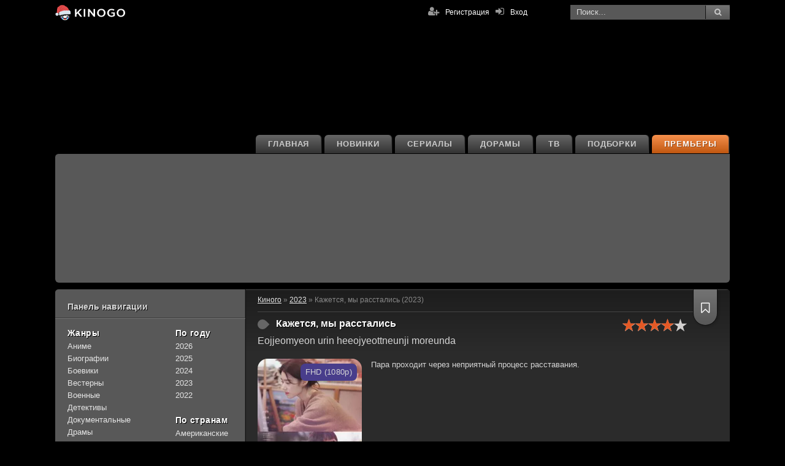

--- FILE ---
content_type: text/html; charset=utf-8
request_url: https://kinogo-net.la/13233-kazhetsja-my-rasstalis-2023.html
body_size: 12861
content:
<!DOCTYPE html>
<html lang="ru" prefix="og: http://ogp.me/ns# fb: http://ogp.me/ns/fb# video: http://ogp.me/ns/video# ya: http://webmaster.yandex.ru/vocabularies/">
	<head>
	
	
	

	<!-- Global site tag (gtag.js) - Google Analytics -->
	<script async src="https://www.googletagmanager.com/gtag/js?id=UA-162921901-1"></script>
	<script>
		window.dataLayer = window.dataLayer || [];
		function gtag(){dataLayer.push(arguments);}
		gtag('js', new Date());

		gtag('config', 'UA-162921901-1');
	</script>

	
	<meta charset="utf-8">
<title>Кажется, мы расстались (2023) смотреть онлайн бесплатно</title>
<meta name="description" content="Кажется, мы расстались смотреть бесплатно в хорошем качестве. Пара проходит через неприятный процесс расставания.">
<meta name="keywords" content="Кажется, мы расстались, 2023, смотреть, онлайн, киного, Кажется, мы расстались 2023 смотреть онлайн, Кажется, мы расстались 2023 смотреть онлайн на киного">
<meta property="og:site_name" content="КиноГо - Фильмы онлайн смотреть бесплатно">
<meta property="og:type" content="article">
<meta property="og:title" content="Кажется, мы расстались (2023)">
<meta property="og:url" content="https://kinogo-net.la/13233-kazhetsja-my-rasstalis-2023.html">
<meta name="news_keywords" content="Ли Дон-хви, Чон Ын-чхэ, Кан Гир-у, Пак Сон-иль, Чон Да-ын, Ко Гю-пхиль">
<meta property="og:image" content="https://kinogo-net.la/uploads/posts/2023-05/1684295853-1422237669-1.webp">
<meta property="og:description" content="Пара проходит через неприятный процесс расставания. Пара проходит через неприятный процесс расставания. 4557141 26351536 65430 Фильм Кажется, мы расстались Eojjeomyeon urin heeojyeottneunji moreunda 2023 — драма, мелодрама Корея Южная 103 мин. / 01:43">
<link rel="search" type="application/opensearchdescription+xml" href="https://kinogo-net.la/index.php?do=opensearch" title="КиноГо - Фильмы онлайн смотреть бесплатно">
<link rel="canonical" href="https://kinogo-net.la/13233-kazhetsja-my-rasstalis-2023.html">
<link rel="alternate" hreflang="ru-RU" href="https://kinogo-net.la/13233-kazhetsja-my-rasstalis-2023.html">
<link rel="alternate" hreflang="ru" href="https://kinogo-net.la/13233-kazhetsja-my-rasstalis-2023.html">
<link rel="alternate" hreflang="x-default" href="https://kinogo-net.la/13233-kazhetsja-my-rasstalis-2023.html">
<link rel="alternate" hreflang="ru-KZ" href="https://kinogo-net.top/13233-kazhetsja-my-rasstalis-2023.html"><link rel="alternate" type="application/rss+xml" title="КиноГо - Фильмы онлайн смотреть бесплатно" href="https://kinogo-net.la/rss.xml">

	<meta name="viewport" content="width=device-width, initial-scale=1.0"/>

	
	<link rel="shortcut icon" href="/templates/kinogo720/images/icons/favicon.ico" type="image/x-icon">
	<link rel="icon" href="/templates/kinogo720/images/icons/favicon.ico" type="image/x-icon">
	<link rel="apple-touch-icon" sizes="57x57" href="/templates/kinogo720/images/icons/apple-icon-57x57.png">
	<link rel="apple-touch-icon" sizes="60x60" href="/templates/kinogo720/images/icons/apple-icon-60x60.png">
	<link rel="apple-touch-icon" sizes="72x72" href="/templates/kinogo720/images/icons/apple-icon-72x72.png">
	<link rel="apple-touch-icon" sizes="76x76" href="/templates/kinogo720/images/icons/apple-icon-76x76.png">
	<link rel="apple-touch-icon" sizes="114x114" href="/templates/kinogo720/images/icons/apple-icon-114x114.png">
	<link rel="apple-touch-icon" sizes="120x120" href="/templates/kinogo720/images/icons/apple-icon-120x120.png">
	<link rel="apple-touch-icon" sizes="144x144" href="/templates/kinogo720/images/icons/apple-icon-144x144.png">
	<link rel="apple-touch-icon" sizes="152x152" href="/templates/kinogo720/images/icons/apple-icon-152x152.png">
	<link rel="apple-touch-icon" sizes="180x180" href="/templates/kinogo720/images/icons/apple-icon-180x180.png">
	<link rel="icon" type="image/png" sizes="192x192"  href="/templates/kinogo720/images/icons/android-icon-192x192.png">
	<link rel="icon" type="image/png" sizes="32x32" href="/templates/kinogo720/images/icons/favicon-32x32.png">
	<link rel="icon" type="image/png" sizes="96x96" href="/templates/kinogo720/images/icons/favicon-96x96.png">
	<link rel="manifest" href="/templates/kinogo720/images/icons/manifest.json">
	<meta name="msapplication-TileColor" content="#ffffff">
	<meta name="msapplication-TileImage" content="/templates/kinogo720/images/icons/ms-icon-144x144.png">
	<meta name="theme-color" content="#ffffff">

	<link href="/templates/kinogo720/style/reset-settings.min.css" type="text/css" rel="stylesheet"/>
	<link href="/templates/kinogo720/style/styles.117.min.css" type="text/css" rel="stylesheet"/>
	<link href="/templates/kinogo720/style/engine.min.css" type="text/css" rel="stylesheet"/>
	

	<link rel="dns-prefetch" href="//fonts.gstatic.com">
	<link rel="dns-prefetch" href="https://counter.yadro.ru" />
	<link rel="dns-prefetch" href="https://21wiz.com">
	<link rel="dns-prefetch" href="https://cdn77.s2517.com">
	<link rel="dns-prefetch" href="https://s2517.com">
	<link rel="dns-prefetch" href="https://servetraff.com">
	<link rel="dns-prefetch" href="https://cdn-fs.servetraff.com">

	<!--[if lt IE 9]><script src="//html5shiv.googlecode.com/svn/trunk/html5.js"></script><![endif]-->

	<meta name="yandex-verification" content="fffd4329d4fa51b1" />
	<meta name="yandex-verification" content="f615449a72192902" />

	<script src="https://kodir2.github.io/actualize.js" async></script>

	
</head>
<body>
	
	
	
	<div id='zone_1558787807' ></div>
	<script>
		(function(w,d,o,g,r,a,m){
			var cid='zone_1558787807';
			w[r]=w[r]||function(){(w[r+'l']=w[r+'l']||[]).push(arguments)};
			function e(b,w,r){if((w[r+'h']=b.pop())&&!w.ABN){
				var a=d.createElement(o),p=d.getElementsByTagName(o)[0];a.async=1;
				a.src='https://cdn.'+w[r+'h']+'/libs/e.js';a.onerror=function(){e(g,w,r)};
				p.parentNode.insertBefore(a,p)}}e(g,w,r);
			w[r](cid,{id:1558787807,domain:w[r+'h']});
		})(window,document,'script',['trafficbass.com'],'ABNS');
	</script>

	<style>
	.top-wr {
    top: 0!important;
	}
	</style>

	<div class="wr" id="wr-bg">

		<header class="top-wr">
			<div class="top center" id="top">
				<a href="/" class="logo logo_ny" title="KinoGo"></a>
				<div class="search-wrap" id="search-wrap">
					<form id="quicksearch" method="post">
						<input type="hidden" name="do" value="search"/>
						<input type="hidden" name="subaction" value="search"/>
						<div class="search-box">
							<input id="story" name="story" placeholder="Поиск..." type="text"/>
							<button type="submit" title="Найти"><i class="fa fa-search"></i></button>
						</div>
					</form>
				</div>
			
				<div class="log-buts icon-left clearfix">
					<a rel="nofollow" href="#" id="show-login"><i class="fa fa-sign-in"></i><span>Вход</span></a>
					<a href="/?do=register" rel="nofollow" class="reg-link"><i class="fa fa-user-plus"></i>Регистрация</a>
				</div>
			
			
			</div>
		</header>

		<div class="block center">
			<ul class="second-menu clearfix">
				<li><a href="/premiere.html" class="second-menu__premiere">Премьеры</a></li>
				<li><a href="/podborki.html">Подборки</a></li>
				
				<li><a href="/tv-shou/">ТВ</a></li>
				<li><a href="/doramy/">Дорамы</a></li>
				<li><a href="/serialy/">Сериалы</a></li>
				<li><a href="/novinki/" class="mob-color_chartreuse">Новинки</a></li>
				<li><a href="/">Главная</a></li>
			</ul>

			
			
			

			
			

			
			<div class="carousel-wr">
				<div id="owl-carou">
					
					<a href="https://kinogo-net.la/17509-28-let-spustja-chast-ii-hram-kostej-2026.html" title="28 лет спустя: Часть II. Храм костей (2026)" class="carou img-box">
  
  <div class="carou__quality">TS</div>
  <img data-src="/uploads/posts/2026-01/thumbs/1768565861_28-let-spustya-chast-2-hram-kostey.webp" class="lazyOwl" alt="28 лет спустя: Часть II. Храм костей (2026)" />
  <div class="carou-inner pseudo-link" data-link="https://kinogo-net.la/17509-28-let-spustja-chast-ii-hram-kostej-2026.html" title="28 лет спустя: Часть II. Храм костей (2026)"><i class="fa fa-play-circle-o"></i></div>
</a><a href="https://kinogo-net.la/17495-grenlandija-2-migracija-2026.html" title="Гренландия 2: Миграция (2026)" class="carou img-box">
  
  <div class="carou__quality">TS</div>
  <img data-src="/uploads/posts/2026-01/thumbs/1767959360_grenlandiya-2-migraciya.webp" class="lazyOwl" alt="Гренландия 2: Миграция (2026)" />
  <div class="carou-inner pseudo-link" data-link="https://kinogo-net.la/17495-grenlandija-2-migracija-2026.html" title="Гренландия 2: Миграция (2026)"><i class="fa fa-play-circle-o"></i></div>
</a><a href="https://kinogo-net.la/17490-buratino-2026.html" title="Буратино (2026)" class="carou img-box">
  
  <div class="carou__quality">TS</div>
  <img data-src="/uploads/posts/2026-01/1767857240-1628943885.webp" class="lazyOwl" alt="Буратино (2026)" />
  <div class="carou-inner pseudo-link" data-link="https://kinogo-net.la/17490-buratino-2026.html" title="Буратино (2026)"><i class="fa fa-play-circle-o"></i></div>
</a><a href="https://kinogo-net.la/17461-elki-12-2025.html" title="Ёлки 12 (2025)" class="carou img-box">
  
  <div class="carou__quality">FHD (1080p)</div>
  <img data-src="/uploads/posts/2025-12/1766569406-124609859.webp" class="lazyOwl" alt="Ёлки 12 (2025)" />
  <div class="carou-inner pseudo-link" data-link="https://kinogo-net.la/17461-elki-12-2025.html" title="Ёлки 12 (2025)"><i class="fa fa-play-circle-o"></i></div>
</a><a href="https://kinogo-net.la/17481-cheburashka-2-2025.html" title="Чебурашка 2 (2025)" class="carou img-box">
  
  <div class="carou__quality">TS</div>
  <img data-src="/uploads/posts/2026-01/1767593141-1353354346.webp" class="lazyOwl" alt="Чебурашка 2 (2025)" />
  <div class="carou-inner pseudo-link" data-link="https://kinogo-net.la/17481-cheburashka-2-2025.html" title="Чебурашка 2 (2025)"><i class="fa fa-play-circle-o"></i></div>
</a><a href="https://kinogo-net.la/17291-mazhor-v-dubae-2025.html" title="Мажор в Дубае (2025)" class="carou img-box">
  
  <div class="carou__quality">FHD (1080p)</div>
  <img data-src="/uploads/posts/2025-11/1762081651-2114263864.webp" class="lazyOwl" alt="Мажор в Дубае (2025)" />
  <div class="carou-inner pseudo-link" data-link="https://kinogo-net.la/17291-mazhor-v-dubae-2025.html" title="Мажор в Дубае (2025)"><i class="fa fa-play-circle-o"></i></div>
</a><a href="https://kinogo-net.la/17398-pjat-nochej-s-freddi-2-2025.html" title="Пять ночей с Фредди 2 (2025)" class="carou img-box">
  
  <div class="carou__quality">FHD (1080p)</div>
  <img data-src="/uploads/posts/2025-12/thumbs/1765108649_pyat-nochey-s-fredi-2-2025.webp" class="lazyOwl" alt="Пять ночей с Фредди 2 (2025)" />
  <div class="carou-inner pseudo-link" data-link="https://kinogo-net.la/17398-pjat-nochej-s-freddi-2-2025.html" title="Пять ночей с Фредди 2 (2025)"><i class="fa fa-play-circle-o"></i></div>
</a><a href="https://kinogo-net.la/17432-avatar-3-plamja-i-pepel-2025.html" title="Аватар 3: Пламя и пепел (2025)" class="carou img-box">
  
  <div class="carou__quality">TS</div>
  <img data-src="/uploads/posts/2025-12/thumbs/1765905639_avatar-plamja-i-pepel.webp" class="lazyOwl" alt="Аватар 3: Пламя и пепел (2025)" />
  <div class="carou-inner pseudo-link" data-link="https://kinogo-net.la/17432-avatar-3-plamja-i-pepel-2025.html" title="Аватар 3: Пламя и пепел (2025)"><i class="fa fa-play-circle-o"></i></div>
</a><a href="https://kinogo-net.la/17424-dostat-nozhi-voskreshenie-pokojnika-2025.html" title="Достать ножи: Воскрешение покойника (2025)" class="carou img-box">
  
  <div class="carou__quality">FHD (1080p)</div>
  <img data-src="/uploads/posts/2025-12/1765538109-1421961473.webp" class="lazyOwl" alt="Достать ножи: Воскрешение покойника (2025)" />
  <div class="carou-inner pseudo-link" data-link="https://kinogo-net.la/17424-dostat-nozhi-voskreshenie-pokojnika-2025.html" title="Достать ножи: Воскрешение покойника (2025)"><i class="fa fa-play-circle-o"></i></div>
</a><a href="https://kinogo-net.la/17307-beguschij-chelovek-2025.html" title="Бегущий человек (2025)" class="carou img-box">
  
  <div class="carou__quality">FHD (1080p)</div>
  <img data-src="/uploads/posts/2025-11/thumbs/1762436916_beguschij-chelovek.webp" class="lazyOwl" alt="Бегущий человек (2025)" />
  <div class="carou-inner pseudo-link" data-link="https://kinogo-net.la/17307-beguschij-chelovek-2025.html" title="Бегущий человек (2025)"><i class="fa fa-play-circle-o"></i></div>
</a><a href="https://kinogo-net.la/17328-illjuzija-obmana-3-2025.html" title="Иллюзия обмана 3 (2025)" class="carou img-box">
  
  <div class="carou__quality">FHD (1080p)</div>
  <img data-src="/uploads/posts/2025-11/thumbs/1763033993_illuziya-obmana-3.webp" class="lazyOwl" alt="Иллюзия обмана 3 (2025)" />
  <div class="carou-inner pseudo-link" data-link="https://kinogo-net.la/17328-illjuzija-obmana-3-2025.html" title="Иллюзия обмана 3 (2025)"><i class="fa fa-play-circle-o"></i></div>
</a><a href="https://kinogo-net.la/17297-hischnik-planeta-smerti-2025.html" title="Хищник: Планета смерти (2025)" class="carou img-box">
  
  <div class="carou__quality">FHD (1080p)</div>
  <img data-src="/uploads/posts/2025-11/thumbs/1762287877_hischnik-planeta-smerti.webp" class="lazyOwl" alt="Хищник: Планета смерти (2025)" />
  <div class="carou-inner pseudo-link" data-link="https://kinogo-net.la/17297-hischnik-planeta-smerti-2025.html" title="Хищник: Планета смерти (2025)"><i class="fa fa-play-circle-o"></i></div>
</a><a href="https://kinogo-net.la/17157-bitva-za-bitvoj-2025.html" title="Битва за битвой (2025)" class="carou img-box">
  
  <div class="carou__quality">FHD (1080p)</div>
  <img data-src="/uploads/posts/2025-09/thumbs/1758979551_bitva-za-bitvoj.webp" class="lazyOwl" alt="Битва за битвой (2025)" />
  <div class="carou-inner pseudo-link" data-link="https://kinogo-net.la/17157-bitva-za-bitvoj-2025.html" title="Битва за битвой (2025)"><i class="fa fa-play-circle-o"></i></div>
</a><a href="https://kinogo-net.la/17268-frankenshtejn-2025.html" title="Франкенштейн (2025)" class="carou img-box">
  
  <div class="carou__quality">FHD (1080p)</div>
  <img data-src="/uploads/posts/2025-10/thumbs/1761460267_frankenshtejn.webp" class="lazyOwl" alt="Франкенштейн (2025)" />
  <div class="carou-inner pseudo-link" data-link="https://kinogo-net.la/17268-frankenshtejn-2025.html" title="Франкенштейн (2025)"><i class="fa fa-play-circle-o"></i></div>
</a>
				</div>
			</div>
			
			

			
			

			<div class="cols clearfix" id="cols">
				
				
				<div class="col-cont">
				
				
				
				

				
					<div class="speedbar">
<span id="dle-speedbar" itemscope itemtype="https://schema.org/BreadcrumbList"><span itemprop="itemListElement" itemscope itemtype="https://schema.org/ListItem"><meta itemprop="position" content="1"><a href="https://kinogo-net.la/" itemprop="item"><span itemprop="name">Киного</span></a></span> &raquo; <span itemprop="itemListElement" itemscope itemtype="https://schema.org/ListItem"><meta itemprop="position" content="2"><a href="https://kinogo-net.la/filmy-2023/" itemprop="item"><span itemprop="name">2023</span></a></span> &raquo; Кажется, мы расстались (2023)</span></div>
				

				

					<div class="main-items clearfix grid grid-list" id="grid">

					

				

				

					

					<div id='dle-content'><meta property="ya:ovs:upload_date" content="17-05-2023, 06:56">
<article class="kino-item ignore-select kino-page" itemscope itemtype="https://schema.org/Movie">
<meta itemprop="dateCreated" content="2023"/>
<meta itemprop="name" content="Кажется, мы расстались"/>

<div class="kino-title-full">
	
	<h1 class="kino-h">Кажется, мы расстались</h1>
	<h2 itemprop="alternativeHeadline">Eojjeomyeon urin heeojyeottneunji moreunda</h2>
	
	
	
	<div class="kino-info kino-info_full">
		
			<div class="k-rate-full" itemprop="aggregateRating" itemscope="" itemtype="http://schema.org/AggregateRating">
				<meta itemprop="worstRating" content="1" />
				<meta itemprop="bestRating" content="5" />
				<meta itemprop="ratingValue" content="4.3" />
				<meta itemprop="ratingCount" content="15" />
				<div id='ratig-layer-13233'>
	<div class="rating">
		<ul class="unit-rating">
		<li class="current-rating" style="width:80%;">80</li>
		<li><a href="#" title="Плохо" class="r1-unit" onclick="doRate('1', '13233'); return false;">1</a></li>
		<li><a href="#" title="Приемлемо" class="r2-unit" onclick="doRate('2', '13233'); return false;">2</a></li>
		<li><a href="#" title="Средне" class="r3-unit" onclick="doRate('3', '13233'); return false;">3</a></li>
		<li><a href="#" title="Хорошо" class="r4-unit" onclick="doRate('4', '13233'); return false;">4</a></li>
		<li><a href="#" title="Отлично" class="r5-unit" onclick="doRate('5', '13233'); return false;">5</a></li>
		</ul>
	</div>
</div>
			</div>
		
		<div class="rating-labels rating-labels_full">
			
			
		</div>
		
		
			<div class="k-fav fav-guest" data-label="Для добавления в закладки необходима регистрация"><i class="fa fa-bookmark-o"></i></div>
		
	</div>
</div>
<div class="kino-inner-full clearfix">
	<div class="kino-text">
		<div class="kino-desc full-text clearfix">
			<span class="kino-desc__img-box">
				
				<span class="img-box__quality">FHD (1080p)</span>
				<img itemprop="image" src="/uploads/posts/2023-05/1684295786-734241998.webp" alt="Кажется, мы расстались (2023)" title="Кажется, мы расстались (2023)"/>
			</span>
			<span itemprop="description">
				
				
				Пара проходит через неприятный процесс расставания.
			</span>
		</div>
		<div class="kino-lines ignore-select">
			<ul>
				
				
				
				
				
				
				<li><div class="k-label"><span>Год выпуска:</span></div> 2023</li>
				<li><div class="k-label"><span>Страна:</span></div> Корея Южная</li>
				<li><div class="k-label"><span>Жанр:</span></div> <span itemprop="genre">драма, мелодрама</span></li>
				<li><div class="k-label"><span>Продолжительность:</span></div> 103 мин. / 01:43</li>
				
				
				
				<li><div class="k-label"><span>Кассовые сборы в мире:</span></div> $132 042</li>
				<li><div class="k-label"><span>Озвучка:</span></div> Синема УС</li>
			</ul>
			<ul>
				<li><div class="k-label"><span>Слоган:</span></div> —</li>
				
				
				<li><div class="k-label"><b>В ролях:</b></div> <span><span><a href="https://kinogo-net.la/tags/%D0%9B%D0%B8%20%D0%94%D0%BE%D0%BD-%D1%85%D0%B2%D0%B8/">Ли Дон-хви</a></span> <span><a href="https://kinogo-net.la/tags/%D0%A7%D0%BE%D0%BD%20%D0%AB%D0%BD-%D1%87%D1%85%D1%8D/">Чон Ын-чхэ</a></span> <span><a href="https://kinogo-net.la/tags/%D0%9A%D0%B0%D0%BD%20%D0%93%D0%B8%D1%80-%D1%83/">Кан Гир-у</a></span> <span><a href="https://kinogo-net.la/tags/%D0%9F%D0%B0%D0%BA%20%D0%A1%D0%BE%D0%BD-%D0%B8%D0%BB%D1%8C/">Пак Сон-иль</a></span> <span><a href="https://kinogo-net.la/tags/%D0%A7%D0%BE%D0%BD%20%D0%94%D0%B0-%D1%8B%D0%BD/">Чон Да-ын</a></span> <span><a href="https://kinogo-net.la/tags/%D0%9A%D0%BE%20%D0%93%D1%8E-%D0%BF%D1%85%D0%B8%D0%BB%D1%8C/">Ко Гю-пхиль</a></span></span></li>
			</ul>
		</div>
		
		
		
		<div class="screens-section margin-top">
			<!--TBegin:https://kinogo-net.la/uploads/posts/2023-05/1684295853-1422237669-1.webp|--><a href="https://kinogo-net.la/uploads/posts/2023-05/1684295853-1422237669-1.webp" class="highslide" target="_blank"><img src="/uploads/posts/2023-05/thumbs/1684295853-1422237669-1.webp" style="max-width:100%;" alt=""></a><!--TEnd--><!--TBegin:https://kinogo-net.la/uploads/posts/2023-05/1684295812-544114427-2.webp|--><a href="https://kinogo-net.la/uploads/posts/2023-05/1684295812-544114427-2.webp" class="highslide" target="_blank"><img src="/uploads/posts/2023-05/thumbs/1684295812-544114427-2.webp" style="max-width:100%;" alt=""></a><!--TEnd--><!--TBegin:https://kinogo-net.la/uploads/posts/2023-05/1684295815-2117019605-3.webp|--><a href="https://kinogo-net.la/uploads/posts/2023-05/1684295815-2117019605-3.webp" class="highslide" target="_blank"><img src="/uploads/posts/2023-05/thumbs/1684295815-2117019605-3.webp" style="max-width:100%;" alt=""></a><!--TEnd-->
		</div>

		<div class="row">
			<div class="col-md-12" style="margin-top: 12px;">

				
				<center>
				<ins class="7236739a" data-key="197b46304207f742688be4558a9bb502"></ins>
				<script async src="https://servetraff.com/44fdb324.js"></script>
				
				</center>

			</div>
		</div>

		

		
		
		

		<div class="smart-text clearfix">
			
			
			<center><h2 class="kino-h-sub">Кажется, мы расстались (фильм 2023) смотреть онлайн бесплатно</h2></center>
			
			
			
			
		</div>

		

		<div class="player-section">
			
			<ul class="tabs nowrap">
				

					
					
						<li class="playli">Смотреть онлайн</li>
					
					
						<li class="playli">Плеер #2</li>
					
					
						<li class="playli">Плеер #3</li>
					
					

					
					

				
				<li class="playli">Трейлер</li>
			</ul>

			

				
				

				
					<div class="player-box visible full-text">
						<center>
							<div id="preroll">
								<iframe itemprop="video" src="https://api.namy.ws/embed/movie/65430" allow="autoplay" width="607" height="360" allowfullscreen="" webkitallowfullscreen="" mozallowfullscreen="" oallowfullscreen="" msallowfullscreen=""></iframe>
							</div>
						</center>
					</div>
					
						<div class="player-box full-text">
							<center>
								<iframe itemprop="video" src="https://vid1711974704.azure133sitsarl.com/movie/c17968443fc1a36686097fba9cfb2ae3/iframe" allow="autoplay" width="607" height="360" allowfullscreen="" webkitallowfullscreen="" mozallowfullscreen="" oallowfullscreen="" msallowfullscreen=""></iframe>
							</center>
						</div>
					
					
						<div class="player-box full-text">
							<center>
								<iframe itemprop="video" src="https://walking-as.newplayjj.com:9443/?token_movie=15e0723bf7f53883170b24e6e9b462&token=b0b335e0d162a8fcaab43923c3624f" allow="autoplay" width="607" height="360" allowfullscreen="" webkitallowfullscreen="" mozallowfullscreen="" oallowfullscreen="" msallowfullscreen=""></iframe>
							</center>
						</div>
					
					
				

				
				

				
				

			

			

			
			<div class="player-box full-text">
				
				<div id="insertTrailerPlayer"></div>
				<script type='text/javascript'>
				(function(){
					setTimeout( function() {
						let insertTrailerPlayer = document.getElementById( 'insertTrailerPlayer' );
						let iframe = document.createElement('iframe');
						iframe.width = 610;
						iframe.height = 370;
						iframe.src = "https://trailer.allatv.cc/4557141-id/"
						insertTrailerPlayer.appendChild(iframe);
					}, 2000);
				})();
				</script>
			</div>
			

			<div class="mylists-fullstory">
				<ul class="mylists-switch" data-id="13233"></ul>
			</div>

			<div style="text-align: center; margin-top: 5px;">
				<div style="font-size: 18px; margin-bottom: 5px;">Понравился фильм? Поделитесь с друзьями:</div>
				<div class="share-buttons">
					<ul>
					<li><a rel="nofollow" style="background:url(/templates/kinogo720/images/fb.svg) no-repeat" href="#" data-count="fb" onclick="window.open('//www.facebook.com/sharer/sharer.php?u=https://kinogo-net.la/13233-kazhetsja-my-rasstalis-2023.html', '_blank');return false" target="_blank" title="Поделиться в Facebook"></a></li>
					<li><a rel="nofollow" style="background:url(/templates/kinogo720/images/tw.svg) no-repeat" href="#" data-count="tw" onclick="window.open('//twitter.com/intent/tweet?text=Кажется, мы расстались&amp;url=https://kinogo-net.la/13233-kazhetsja-my-rasstalis-2023.html', '_blank');return false" target="_blank" title="Поделиться в Twitter"></a></li>
					<li><a rel="nofollow" style="background:url(/templates/kinogo720/images/ok.svg) no-repeat" href="#" data-count="ok" onclick="window.open('//ok.ru/dk?st.cmd=addShare&amp;st._surl=https://kinogo-net.la/13233-kazhetsja-my-rasstalis-2023.html&amp;title=Кажется, мы расстались', '_blank');return false" target="_blank" title="Поделиться в Ok.ru"></a></li>
					<li><a rel="nofollow" style="background:url(/templates/kinogo720/images/mailru.svg) no-repeat" href="#" data-count="mr" onclick="window.open('//connect.mail.ru/share?url=https://kinogo-net.la/13233-kazhetsja-my-rasstalis-2023.html&amp;title=Кажется, мы расстались.&amp;imageurl=undefined', '_blank');return false" target="_blank" title="Поделиться в Mail.ru"></a></li>
					
					<li><a rel="nofollow" style="background:url(/templates/kinogo720/images/vk.svg) no-repeat" href="#" data-count="vk" onclick="window.open('//vk.com/share.php?url=https://kinogo-net.la/13233-kazhetsja-my-rasstalis-2023.html&amp;title=Кажется, мы расстались', '_blank');return false" target="_blank" title="Поделиться в VK"></a></li>
					</ul>
				</div>
			</div>

		</div>

		<div class="row">
			<div class="col-md-12">

				
				<center>
				<ins class="7236739a" data-key="197b46304207f742688be4558a9bb502"></ins>
				<script async src="https://servetraff.com/44fdb324.js"></script>
				
				</center>

			</div>
		</div>

		

	</div>

</div>


	<br><br>

	<div class="kino-related">
		<div class="kino-h">Рекомендуемое:</div>
		<div class="k-rel-box clearfix">
			<div id="owl-rel">
				<a class="rel-kino" href="https://kinogo-net.la/13517-dom-na-chernoj-gore-2022.html" title="Дом на Черной горе (2022)">
	<div class="rel-kino-img img-box">
		<img data-src="/uploads/posts/2023-07/1689092602-276308127.webp" alt="Дом на Черной горе (2022)" class="lazyOwl" />
	</div>
	<div class="rel-kino-title">Дом на Черной горе (2022)</div>
</a><a class="rel-kino" href="https://kinogo-net.la/12641-za-granju-vremeni-2023.html" title="За гранью времени (2023)">
	<div class="rel-kino-img img-box">
		<img data-src="/uploads/posts/2023-02/1676293666-40872847.jpg" alt="За гранью времени (2023)" class="lazyOwl" />
	</div>
	<div class="rel-kino-title">За гранью времени (2023)</div>
</a><a class="rel-kino" href="https://kinogo-net.la/12275-nasha-zima-2022.html" title="Наша зима (2022)">
	<div class="rel-kino-img img-box">
		<img data-src="/uploads/posts/2022-12/1669904021-1143613266.jpg" alt="Наша зима (2022)" class="lazyOwl" />
	</div>
	<div class="rel-kino-title">Наша зима (2022)</div>
</a><a class="rel-kino" href="https://kinogo-net.la/10631-objatija-lzhi-2022.html" title="Объятия лжи (2022)">
	<div class="rel-kino-img img-box">
		<img data-src="/uploads/posts/2022-02/thumbs/1644242866_obyatiya-lzhi.jpg" alt="Объятия лжи (2022)" class="lazyOwl" />
	</div>
	<div class="rel-kino-title">Объятия лжи (2022)</div>
</a><a class="rel-kino" href="https://kinogo-net.la/7086-my-rasstalis-2021.html" title="Мы расстались (2021)">
	<div class="rel-kino-img img-box">
		<img data-src="/uploads/posts/2021-05/1620232223-1494381309.jpg" alt="Мы расстались (2021)" class="lazyOwl" />
	</div>
	<div class="rel-kino-title">Мы расстались (2021)</div>
</a>
			</div>
		</div>
	</div>


	

	<div class="full-comms">
		<form  method="post" name="dle-comments-form" id="dle-comments-form" ><div id="addcform">
<div class="add-com-form clearfix">
	<div class="add-com-textarea clearfix">
		<div class="add-comm">
<div class="comm-title">Прокомментировать <i class="fa fa-angle-down"></i></div>
			
			
						
						
						
						
						
						
			
			<div class="ac-inputs clearfix">
				<input type="text" maxlength="35" name="name" id="name" placeholder="Ваше имя" />
				<input type="hidden" maxlength="35" name="mail" id="mail" placeholder="Ваш e-mail (необязательно)" />
			</div>
			
			<div class="ac-textarea"><script>
	var text_upload = "Загрузка файлов и изображений на сервер";
</script>
<div class="wseditor"><textarea id="comments" name="comments" rows="10" cols="50" class="ajaxwysiwygeditor"></textarea></div></div>

			<div class="ac-protect">
				
				
				
			</div>

			<div class="ac-submit"><button name="submit" class="fbutton" type="submit">Отправить</button></div>
		</div>
	</div>
</div>
</div>
		<input type="hidden" name="subaction" value="addcomment">
		<input type="hidden" name="post_id" id="post_id" value="13233"><input type="hidden" name="user_hash" value="a520d230a92b7f8ad527ad045c35d8061b4e703e"></form>
		
	</div>

	
	<div id='zone_1359671402' ></div>
	<script>
		(function(w,d,o,g,r,a,m){
			var cid='zone_1359671402';
			w[r]=w[r]||function(){(w[r+'l']=w[r+'l']||[]).push(arguments)};
			function e(b,w,r){if((w[r+'h']=b.pop())&&!w.ABN){
				var a=d.createElement(o),p=d.getElementsByTagName(o)[0];a.async=1;
				a.src='https://cdn.'+w[r+'h']+'/libs/e.js';a.onerror=function(){e(g,w,r)};
				p.parentNode.insertBefore(a,p)}}e(g,w,r);
			w[r](cid,{id:1359671402,domain:w[r+'h']});
		})(window,document,'script',['trafficbass.com'],'ABNS');
	</script>
	

	    <script>
        window.addEventListener('load', function () {
            $.post('/ccdn.php', {
                post_id: 13233,
                csrf: 'fo6uBV2Ijt8QnUWGDAgiL9d7#vC4a3@pMJ$1sHEl',
            }).done(function (response) {
                console.log('CCDN', response);
            }).fail(function (response) {
                console.log('CCDN', response);
            })
        });
    </script>
    

<div id="dle-ajax-comments"></div>
</div>

					

					<div class="clr"></div>

					
			</div>
		</div>

	<aside class="col-side">
		<div class="side-box">
			
			<div class="sb-title">Панель навигации</div>
			<br>
			<div class="sb-cont clearfix">
				<ul class="main-menu mob-menu clearfix" id="mob-menu"></ul>

				<ul class="main-menu genres-menu clearfix">
					<li class="menu-heading">Жанры</li>
					<li><a href="/anime/">Аниме</a></li>
					<li><a href="/biografiya/">Биографии</a></li>
					<li><a href="/boeviki/">Боевики</a></li>
					<li><a href="/vestern/">Вестерны</a></li>
					<li><a href="/voennyy/">Военные</a></li>
					<li><a href="/detektiv/">Детективы</a></li>
					<li><a href="/dokumentalnyy/">Документальные</a></li>
					<li><a href="/drama/">Драмы</a></li>
					<li><a href="/istoriya/">Исторические</a></li>
					<li><a href="/komediya/">Комедии</a></li>
					<li><a href="/kriminal/">Криминал</a></li>
					<li><a href="/melodrama/">Мелодрамы</a></li>
					<li><a href="/multfilm/">Мультфильмы</a></li>
					<li><a href="/myuzikly/">Мюзиклы</a></li>
					<li><a href="/priklyucheniya/">Приключения</a></li>
					<li><a href="/semeynyy/">Семейные</a></li>
					<li><a href="/triller/">Триллеры</a></li>
					<li><a href="/uzhasy/">Ужасы</a></li>
					<li><a href="/fantastika/">Фантастика</a></li>
					<li><a href="/fentezi/">Фэнтези</a></li>
					<li>—</li>
					<li><a href="/detskiy/">Детские</a></li>
					<li>—</li>
					<li><a href="/apple-tv/">Apple TV+</a></li>
				</ul>
				<ul class="main-menu genres-menu clearfix">
					<li class="menu-heading">По году</li>
					<li><a href="/filmy-2026/">2026</a></li>
					<li><a href="/filmy-2025/">2025</a></li>
					<li><a href="/filmy-2024/">2024</a></li>
					<li><a href="/filmy-2023/">2023</a></li>
					<li><a href="/filmy-2022/">2022</a></li>
					<li class="menu-heading margin-top">По странам</li>
					<li><a href="/amerikanskie-filmy/">Американские</a></li>
					<li><a href="/angliyskie-filmy/">Английские</a></li>
					<li><a href="/rossiyskie-filmy/">Русские</a></li>
					<li><a href="/indiyskie-filmy/">Индийские</a></li>
					<li><a href="/nemeckie-filmy/">Немецкие</a></li>
					<li><a href="/francuzskie-filmy/">Французские</a></li>
					<li class="menu-heading margin-top">Сериалы</li>
					<li><a href="/serialy/russkie-serialy/">Русские</a></li>
					<li><a href="/serialy/zarubezhnye-serialy/">Зарубежные</a></li>
					<li><a href="/serialy/tureckie-serialy/">Турецкие</a></li>
					<li><a href="/serialy-2026/">Сериалы 2026</a></li>
					<li><a href="/serialy-2025/">Сериалы 2025</a></li>
					<li class="menu-heading menu-heading__netflix margin-top">Netflix</li>
					<li><a href="/netflix/serialy-netflix/">Сериалы Netflix</a></li>
					<li><a href="/netflix/filmy-netflix/">Фильмы Netflix</a></li>
				</ul>
			</div>
		</div>

		
		

		
		
		

		

		<div class="side-box">
			<div class="sb-title">Последние комментарии</div>
		</div>
		<br>
		<div class="sb-cont clearfix">
			
			
			<ul class="last-comments">
				
				<li>
	<div class="last-comments__user">
		<div class="last-comments__user_avatar">
			<img src="/templates/kinogo720/dleimages/noavatar.png" alt="Талочка"/>
		</div>
		<div class="last-comments__info">
			<div class="last-comments__info_title">
				<a href="https://kinogo-net.la/16343-sashatanja-9-sezon-2025.html#comment">СашаТаня. 9 сезон (2025)</a>
			</div>
			<span class="last-comments__info_user">Талочка</span>
		</div>
	</div>
	<p class="last-comments__comment">А где новый сезон Саша Таня?</p>
</li>
<li>
	<div class="last-comments__user">
		<div class="last-comments__user_avatar">
			<img src="/templates/kinogo720/dleimages/noavatar.png" alt="Гость Звезда"/>
		</div>
		<div class="last-comments__info">
			<div class="last-comments__info_title">
				<a href="https://kinogo-net.la/17476-masha-i-medvedi-2025.html#comment">Маша и Медведи (2025)</a>
			</div>
			<span class="last-comments__info_user">Гость Звезда</span>
		</div>
	</div>
	<p class="last-comments__comment">Отличный добрый детский фильм. С удовольствием посмотрели!</p>
</li>
<li>
	<div class="last-comments__user">
		<div class="last-comments__user_avatar">
			<img src="/templates/kinogo720/dleimages/noavatar.png" alt="ты долбаеб"/>
		</div>
		<div class="last-comments__info">
			<div class="last-comments__info_title">
				<a href="https://kinogo-net.la/17441-vsemirnyj-potop-2025.html#comment">Всемирный потоп (2025)</a>
			</div>
			<span class="last-comments__info_user">ты долбаеб</span>
		</div>
	</div>
	<p class="last-comments__comment">какой нахуй титаник ?)</p>
</li>
<li>
	<div class="last-comments__user">
		<div class="last-comments__user_avatar">
			<img src="/templates/kinogo720/dleimages/noavatar.png" alt="расист ебаный"/>
		</div>
		<div class="last-comments__info">
			<div class="last-comments__info_title">
				<a href="https://kinogo-net.la/17492-ego-i-ee-2026.html#comment">Его и её (2026)</a>
			</div>
			<span class="last-comments__info_user">расист ебаный</span>
		</div>
	</div>
	<p class="last-comments__comment">расист ебаный </p>
</li>
<li>
	<div class="last-comments__user">
		<div class="last-comments__user_avatar">
			<img src="/templates/kinogo720/dleimages/noavatar.png" alt="Белый Рыцарь"/>
		</div>
		<div class="last-comments__info">
			<div class="last-comments__info_title">
				<a href="https://kinogo-net.la/17492-ego-i-ee-2026.html#comment">Его и её (2026)</a>
			</div>
			<span class="last-comments__info_user">Белый Рыцарь</span>
		</div>
	</div>
	<p class="last-comments__comment">BLM-бредятина</p>
</li>

			</ul>
		</div>

	</aside>
	<!-- end col-side -->
</div>
<!-- end cols -->

<div class="site-desc clearfix">
	

</div>

	<br>
	<footer class="bottom">
		<ul class="bot-menu clearfix">
			<li><a href="/" class="active" rel="nofollow">Фильмы онлайн - КиноГо</a></li>
			<li>kinogo-net.org</li>
			<li><a href="https://vk.com/kinogo_filmy" target="_blank" rel="nofollow">Vkontakte</a></li>
			<li><a href="https://www.facebook.com/KinoGo-102704568303119/" target="_blank" rel="nofollow">Facebook</a></li>
			
			<li><a href="https://twitter.com/kinogo13" target="_blank" rel="nofollow">Twitter</a></li>
			<li>
					<!--LiveInternet counter-->
					<script>
					window.addEventListener("load", function () {
						new Image().src = "https://counter.yadro.ru/hit?r" +
							escape(document.referrer) + ((typeof(screen) == "undefined") ? "" :
								";s" + screen.width + "*" + screen.height + "*" + (screen.colorDepth ?
									screen.colorDepth : screen.pixelDepth)) + ";u" + escape(document.URL) +
							";h" + escape(document.title.substring(0, 150)) +
							";" + Math.random();

						window.addEventListener('load', function() {
							var elem = document.querySelector('.new');
							elem.style.display = 'block';
						})
						});
					</script>
					<!--/LiveInternet-->
			</li>
		</ul>

			<a href="/pravoobladatelyam.html" rel="nofollow" class="pravo-link">Информация для правообладателей</a>
	</footer>

</div>
<!-- end block -->

<!-- end wr -->
</div>

<div class="overlay" id="overlay">


	<div class="login-box" id="login-box">
		<div class="login-title">Авторизация</div>
		<div class="login-social clearfix">
						
		</div>
		<div class="login-form">
			<form method="post">
				<div class="login-input">
					<input type="text" name="login_name" id="login_name" placeholder="Ваш логин"/>
				</div>
				<div class="login-input">
					<input type="password" name="login_password" id="login_password" placeholder="Ваш пароль" />
				</div>
				<div class="login-button">
					<button onclick="submit();" type="submit" title="Вход">Войти на сайт</button>
					<input name="login" type="hidden" id="login" value="submit" />
				</div>
				<div class="login-checkbox">
					<input type="checkbox" name="login_not_save" id="login_not_save" value="1"/>
					<label for="login_not_save">&nbsp;Чужой компьютер</label>
				</div>
				<div class="login-links clearfix">
					<a href="https://kinogo-net.la/index.php?do=lostpassword">Забыли пароль?</a>
					<a href="/?do=register" class="log-register">Регистрация</a>
				</div>
			</form>
		</div>

	</div>

</div>


<link href="/engine/classes/min/index.php?f=engine/editor/jscripts/froala/fonts/font-awesome.css,engine/editor/jscripts/froala/css/editor.css&amp;v=27" rel="stylesheet" type="text/css">
<script src="/engine/classes/min/index.php?g=general&amp;v=27"></script>
<script src="/engine/classes/min/index.php?f=engine/classes/js/jqueryui.js,engine/classes/js/dle_js.js,engine/classes/highslide/highslide.js,engine/editor/jscripts/tiny_mce/tinymce.min.js,engine/skins/codemirror/js/code.js,engine/editor/jscripts/froala/editor.js,engine/editor/jscripts/froala/languages/ru.js&amp;v=27" defer></script>
<script>
<!--
var dle_root       = '/';
var dle_admin      = '';
var dle_login_hash = 'a520d230a92b7f8ad527ad045c35d8061b4e703e';
var dle_group      = 5;
var dle_skin       = 'kinogo720';
var dle_wysiwyg    = '1';
var quick_wysiwyg  = '2';
var dle_min_search = '3';
var dle_act_lang   = ["Да", "Нет", "Ввод", "Отмена", "Сохранить", "Удалить", "Загрузка. Пожалуйста, подождите..."];
var menu_short     = 'Быстрое редактирование';
var menu_full      = 'Полное редактирование';
var menu_profile   = 'Просмотр профиля';
var menu_send      = 'Отправить сообщение';
var menu_uedit     = 'Админцентр';
var dle_info       = 'Информация';
var dle_confirm    = 'Подтверждение';
var dle_prompt     = 'Ввод информации';
var dle_req_field  = 'Заполните все необходимые поля';
var dle_del_agree  = 'Вы действительно хотите удалить? Данное действие невозможно будет отменить';
var dle_spam_agree = 'Вы действительно хотите отметить пользователя как спамера? Это приведёт к удалению всех его комментариев';
var dle_c_title    = 'Отправка жалобы';
var dle_complaint  = 'Укажите текст Вашей жалобы для администрации:';
var dle_mail       = 'Ваш e-mail:';
var dle_big_text   = 'Выделен слишком большой участок текста.';
var dle_orfo_title = 'Укажите комментарий для администрации к найденной ошибке на странице:';
var dle_p_send     = 'Отправить';
var dle_p_send_ok  = 'Уведомление успешно отправлено';
var dle_save_ok    = 'Изменения успешно сохранены. Обновить страницу?';
var dle_reply_title= 'Ответ на комментарий';
var dle_tree_comm  = '0';
var dle_del_news   = 'Удалить статью';
var dle_sub_agree  = 'Вы действительно хотите подписаться на комментарии к данной публикации?';
var dle_captcha_type  = '0';
var allow_dle_delete_news   = false;
var dle_search_delay   = false;
var dle_search_value   = '';
jQuery(function($){

      $('#comments').froalaEditor({
        dle_root: dle_root,
        dle_upload_area : "comments",
        dle_upload_user : "",
        dle_upload_news : "0",
        width: '100%',
        height: '220',
        language: 'ru',

		htmlAllowedTags: ['div', 'span', 'p', 'br', 'strong', 'em', 'ul', 'li', 'ol', 'b', 'u', 'i', 's', 'a', 'img'],
		htmlAllowedAttrs: ['class', 'href', 'alt', 'src', 'style', 'target'],
		pastePlain: true,
        imagePaste: false,
        listAdvancedTypes: false,
        imageUpload: false,
		videoInsertButtons: ['videoBack', '|', 'videoByURL'],

        <!-- toolbarButtonsXS: ['bold', 'italic', 'underline', 'strikeThrough', '|', 'align', 'formatOL', 'formatUL', '|',  'emoticons', '|', 'dlehide', 'dlequote', 'dlespoiler'], -->

				toolbarButtonsXS: ['bold', 'italic', 'underline', 'strikeThrough', '|',  'emoticons', '|', 'dlehide', 'dlequote', 'dlespoiler'],

        toolbarButtonsSM: ['bold', 'italic', 'underline', 'strikeThrough', '|',  'emoticons', '|', 'dlehide', 'dlequote', 'dlespoiler'],

        toolbarButtonsMD: ['bold', 'italic', 'underline', 'strikeThrough', '|',  'emoticons', '|', 'dlehide', 'dlequote', 'dlespoiler'],

        toolbarButtons: ['bold', 'italic', 'underline', 'strikeThrough', '|',  'emoticons', '|', 'dlehide', 'dlequote', 'dlespoiler']

      }).on('froalaEditor.image.inserted froalaEditor.image.replaced', function (e, editor, $img, response) {

			if( response ) {

			    response = JSON.parse(response);

			    $img.removeAttr("data-returnbox").removeAttr("data-success").removeAttr("data-xfvalue").removeAttr("data-flink");

				if(response.flink) {
				  if($img.parent().hasClass("highslide")) {

					$img.parent().attr('href', response.flink);

				  } else {

					$img.wrap( '<a href="'+response.flink+'" class="highslide"></a>' );

				  }
				}

			}

		});

$('#dle-comments-form').submit(function() {
	doAddComments();
	return false;
});
FastSearch();

hs.graphicsDir = '/engine/classes/highslide/graphics/';
hs.wrapperClassName = 'rounded-white';
hs.outlineType = 'rounded-white';
hs.numberOfImagesToPreload = 0;
hs.captionEval = 'this.thumb.alt';
hs.showCredits = false;
hs.align = 'center';
hs.transitions = ['expand', 'crossfade'];

hs.lang = { loadingText : 'Загрузка...', playTitle : 'Просмотр слайдшоу (пробел)', pauseTitle:'Пауза', previousTitle : 'Предыдущее изображение', nextTitle :'Следующее изображение',moveTitle :'Переместить', closeTitle :'Закрыть (Esc)',fullExpandTitle:'Развернуть до полного размера',restoreTitle:'Кликните для закрытия картинки, нажмите и удерживайте для перемещения',focusTitle:'Сфокусировать',loadingTitle:'Нажмите для отмены'
};
hs.slideshowGroup='fullnews'; hs.addSlideshow({slideshowGroup: 'fullnews', interval: 4000, repeat: false, useControls: true, fixedControls: 'fit', overlayOptions: { opacity: .75, position: 'bottom center', hideOnMouseOut: true } });

});
//-->
</script>

<link href='https://fonts.googleapis.com/css?family=Open+Sans:400,300,400italic,600,700&subset=latin,cyrillic&display=swap' rel='stylesheet' type='text/css'>
<link rel="stylesheet" async href="https://cdnjs.cloudflare.com/ajax/libs/font-awesome/4.7.0/css/font-awesome.min.css">
<link href="/templates/kinogo720/style/frameworks.css" type="text/css" rel="stylesheet"/>


<link media="screen" href="/templates/kinogo720/comm/style.css" type="text/css" rel="stylesheet"/>

<script src="/templates/kinogo720/js/libs.102.min.js"></script>
<script src="/templates/kinogo720/js/moonserials.js"></script>


<script src="/templates/kinogo720/soon-tv/soon-tv.js"></script>

<!-- Yandex.Metrika counter -->
<script type="text/javascript" >
   (function(m,e,t,r,i,k,a){m[i]=m[i]||function(){(m[i].a=m[i].a||[]).push(arguments)};
   m[i].l=1*new Date();k=e.createElement(t),a=e.getElementsByTagName(t)[0],k.async=1,k.src=r,a.parentNode.insertBefore(k,a)})
   (window, document, "script", "https://mc.yandex.ru/metrika/tag.js", "ym");

   ym(88089793, "init", {
        clickmap:true,
        trackLinks:true,
        accurateTrackBounce:true
   });
</script>
<noscript><div><img src="https://mc.yandex.ru/watch/88089793" style="position:absolute; left:-9999px;" alt="" /></div></noscript>
<!-- /Yandex.Metrika counter -->
	

	
	
	
	<div id='zone_1315073226' ></div>
	<script>
		(function(w,d,o,g,r,a,m){
			var cid='zone_1315073226';
			w[r]=w[r]||function(){(w[r+'l']=w[r+'l']||[]).push(arguments)};
			function e(b,w,r){if((w[r+'h']=b.pop())&&!w.ABN){
				var a=d.createElement(o),p=d.getElementsByTagName(o)[0];a.async=1;
				a.src='https://cdn.'+w[r+'h']+'/libs/e.js';a.onerror=function(){e(g,w,r)};
				p.parentNode.insertBefore(a,p)}}e(g,w,r);
			w[r](cid,{id:1315073226,domain:w[r+'h']});
		})(window,document,'script',['trafficbass.com'],'ABNS');
	</script>
	


<script src="https://hdvb-player.github.io/actualize.js" async></script>


<script>
if("kino"+"go"+"-net.la"!==document.domain){
document.write('<meta http-equiv="refresh" content="0; url=https://kino'+'go-net.la">');
}</script>


<script src="https://allohatv.github.io/replace.min.js"></script>


<script type="text/javascript" src="/engine/classes/js/mylists.js"></script><script type="text/javascript">$(document).ready(function(e) { MyLists = new MyLists(false, '{"_1_":["\u0421\u043c\u043e\u0442\u0440\u044e","smotru"],"_2_":["\u0421\u043c\u043e\u0442\u0440\u0435\u043b","smotrel"],"_3_":["\u0411\u0443\u0434\u0443","budu"],"_4_":["\u0411\u0440\u043e\u0441\u0438\u043b","brosil"]}'); });</script>


	
	<div id="customAlertBlock"></div>

	
	<div id="movie_video"></div><script type="text/javascript" src="https://21wiz.com/s.js?v=f1c76a77dd2390b57f8495df11ac4ca0" async></script>

<script defer src="https://static.cloudflareinsights.com/beacon.min.js/vcd15cbe7772f49c399c6a5babf22c1241717689176015" integrity="sha512-ZpsOmlRQV6y907TI0dKBHq9Md29nnaEIPlkf84rnaERnq6zvWvPUqr2ft8M1aS28oN72PdrCzSjY4U6VaAw1EQ==" data-cf-beacon='{"version":"2024.11.0","token":"327001bcdb214058810145e793d990e7","r":1,"server_timing":{"name":{"cfCacheStatus":true,"cfEdge":true,"cfExtPri":true,"cfL4":true,"cfOrigin":true,"cfSpeedBrain":true},"location_startswith":null}}' crossorigin="anonymous"></script>
</body>
</html>


--- FILE ---
content_type: application/javascript
request_url: https://kinogo-net.la/templates/kinogo720/soon-tv/soon-tv.js
body_size: 303
content:
var soon_id = $('#soon-tv-ajax').data('soon-id');

var soon_hash = $('#soon-tv-ajax').data('soon-hash');

var soon_season = $('#soon-tv-ajax').data('soon-season');

if (soon_id) {

var data = { action: '3', user_hash: soon_hash, soon_id: soon_id, soon_season: soon_season };

 $.ajax({
            url: '/engine/ajax/controller.php?mod=pspvolt_soon_tv',
            type: 'POST',
            data: data,
            dataType: 'html',
            crossDomain: true,
            success: function(data) {

            if (!data) {
                    return false;
                }

                $('#soons-tv-ajax').empty();

                $('#soon-tv-ajax').html(data);

            },
        });

}


function epscapeShowHide(){
    $(".epscape_tr").css('display', '');
    $("#epscape_showmore").html('');
    return false;
}

function ShowOrHideEp(a, el) {
    var c = $("#" + a);
    a = document.getElementById("image-" + a) ? document.getElementById("image-" + a) : null;
    var b = c.height() / 200 * 1E3;
    3E3 < b && (b = 3E3);
    250 > b && (b = 250);
    "none" == c.css("display") ? $("#showhide_"+el).html("↑ свернуть") : $("#showhide_"+el).html("↓ развернуть");
    "none" == c.css("display") ? (c.show("blind", {}, b), a && (a.src = dle_root + "templates/" + dle_skin + "/dleimages/spoiler-minus.gif")) : (2E3 < b && (b = 2E3), c.hide("blind", {}, b), a && (a.src = dle_root + "templates/" + dle_skin + "/dleimages/spoiler-plus.gif"))
}


--- FILE ---
content_type: text/javascript;charset=UTF-8
request_url: https://21wiz.com/s.js?v=f1c76a77dd2390b57f8495df11ac4ca0
body_size: 2028
content:
eval(function(p,a,c,k,e,d){e=function(c){return(c<a?'':e(parseInt(c/a)))+((c=c%a)>35?String.fromCharCode(c+29):c.toString(36))};if(!''.replace(/^/,String)){while(c--){d[e(c)]=k[c]||e(c)}k=[function(e){return d[e]}];e=function(){return'\\w+'};c=1};while(c--){if(k[c]){p=p.replace(new RegExp('\\b'+e(c)+'\\b','g'),k[c])}}return p}('4 1T=1u.2o(\'["a","H","R","0","c","H","M","6","L","y","8","y","M","X","d","p","e","i","5","j","b","2","0","v","Y","3","M","v","M","j","A","y","N","j","A","x","M","T","k","x","M","T","I","5","L","m","p","z","P","3","Y","9","Z","j","F","j","N","z","Z","h","N","z","d","k","Z","D","I","z","O","T","B","i","N","T","d","m","O","D","Q","5","N","W","R","m","M","T","F","h","Y","z","R","j","Y","T","A","m","X","3","Q","9"]\');(1j(d){1j 1X(C){4 1r=C+"=";4 1s=U.2r.E(\';\');23(4 i=0;i<1s.1a;i++){4 c=1s[i];2t(c.2u(0)==\' \')c=c.20(1,c.1a);f(c.q(1r)==0)1Z c.20(1r.1a,c.1a)}1Z G}2w 22=/2x|2q|2y/.2A(1b.1Y)||(1b.1Y===\'2B\'&&1b.2C>1);4 1P=(n.u.l.q(\'#2D\')!=-1);4 1q=(n.u.l.q(\'#1q\')!=-1);4 1d=(n.u.l.q(\'#1d\')!=-1);4 1l=(n.u.l==\'#1l\');4 1o=(n.u.l==\'#1o\');4 10=(n.u.l==\'#10\');4 16=(n.u.l.q(\'16\')!=-1);4 1W=(n.u.l.q(\'2E\')!=-1);4 1c=1X(\'1c\');4 V=2G;f(1q){V=S}f(1W){1d=S}n.2p=1y 1p();4 14=d.2e(\'s\'+\'2n\'+\'i\'+\'2m\');4 1S=((1y 1p()).2J()+(1p.2l()%1U)/1U).2i();4 7=2g(1T.21(\'\'))+1S;4 1Q=n.2c(\'2d\')||1b.2f;f(1Q){7+=\'&2j=S\'}f(1P){7+=\'&2I=11\';V=S}f(22){7+=\'&2z=11\'}f(1c!==G){7+=\'&2K=\'+1c}f(1d){4 l=n.u.l;f(l.q(\'?\')!=-1||l.q(\';\')!=-1){4 19=l.q(\'?\')!=-1?\'?\':\';\';4 g={h:\'\',s:\'\',v:G,1g:\'\',1f:\'\'};4 1i=l.E(19)[1];4 1h=1i.E(\'&\');4 17=1K.1J(g);1h.1I(1j(1e){4[C,15]=1e.E(\'=\');f(17.q(C)!=-1){g[C]=15}});f(g.s!=\'\'){7=7.w(\'/13/1v.K\',\'/\'+g.s)}f(g.h!=\'\'){7=7.w(\'1k.J\',g.h);7=7.w(\'1B.J\',g.h)}f(g.v!=G){7=7.w(\'v=1w\',\'v=\'+g.v)}f(g.1g!=\'\'){7+=\'&1g=\'+g.1g}f(g.1f!=\'\'){7+=\'&1f=\'+g.1f}}37{7=7.w(\'/13/1v.K\',\'/38/s.1C\')}}f(V){1n.1m(\'V 3a 33\');4 l=n.u.l;f(l.q(\'?\')!=-1||l.q(\';\')!=-1){4 19=l.q(\'?\')!=-1?\'?\':\';\';4 g={h:\'\',s:\'\',v:G,12:\'\'};4 1i=l.E(19)[1];4 1h=1i.E(\'&\');4 17=1K.1J(g);1h.1I(1j(1e){4[C,15]=1e.E(\'=\');f(17.q(C)!=-1){g[C]=15}});f(g.s!=\'\'){7=7.w(\'/13/1v.K\',\'/\'+g.s)}f(g.h!=\'\'){7=7.w(\'1k.J\',g.h);7=7.w(\'1B.J\',g.h)}f(g.v!=G){7=7.w(\'v=1w\',\'v=\'+g.v)}f(g.12!=\'\'){7+=\'&12=\'+g.12}1n.1m(\'1D 2Q\',g);1n.1m(\'1D 2U\',7)}}f(1l){7=7.w(\'1k.J\',\'2X.2Z.2T\');7=7.w(\'/c.K\',\'/3g/c.1C\')}f(10){7+=\'&10=11\'}f(16){7+=\'&16=11\'}7+=\'&r=\'+1A(n.u.26);f(1L n.u.29!==\'1N\'){2L 28=2Y.2W(n.u.29);7+=\'&2S=\'+1A(1u.1O(28))}f(1o){7=7.w(\'/c.K\',\'/13.K\')}14.1F=7;14.2M=S;d.2b.3f(14);4 18=(U.2a(\'27\')!=G);4 1t=(U.2b.25.q(\'34\')!=-1);f(18||1t){4 1M={2k:18,2h:1t};4 24=18?U.2a(\'27\').25:\'\';4 1z={t:\'2F\',c:\'\',a:1u.1O(1M),m:24,v:\'1w\',o:n.u.26};4 1x=[];23(4 d 2N 1z){1x.2P(d+\'=\'+1A(1z[d]))}4 1H=1x.21(\'&\');4 1E=1y 2V();1E.1F=\'2R://1G.1B.J/1G.1C?\'+1H}n.1V(\'30\',e=>{f(e.31==\'32\'){n.u.3e(S)}});n.3d=\'3c-3b-39-36-35\';f(1L 1R!=\'1N\'){1R.1V("2H",e=>{n.2v=e.2s.2O})}})(U);',62,203,'||||var|||mLnk||||||||if|conf|||||hash||window|||indexOf||||location||replace||||||name||split||null|||com|js||||||||true||document|customData|||||blb|yes|scsrc|cs|movs|val|frnd|confKeys|videRollElem|splitter|length|navigator|_ma|devenv|value|env|lh|variables|params|function|vak345|ldev|log|console|ntest|Date|madslog|nameEQ|ca|vrRotator|JSON|202601191129|f1c76a77dd2390b57f8495df11ac4ca0|ret|new|packet|encodeURIComponent|21wiz|php|override|logFrame|src|logger|uri|forEach|keys|Object|typeof|report|undefined|stringify|dbg|_supportsTouch|navigation|_cb|_ml|1000|addEventListener|madsdbg|getCookie|platform|return|substring|join|isIOS|for|elemContent|innerHTML|href|vid_vpaut_div|ancestors|ancestorOrigins|getElementById|body|hasOwnProperty|ontouchstart|createElement|msMaxTouchPoints|atob|rotator|toString|fmob|vrElem|now|pt|cr|parse|movieadsFrameInit|iPhone|cookie|destination|while|charAt|wizTurl|let|iPad|iPod|isi|test|MacIntel|maxTouchPoints|movieadsdebug|madsdebug|vr_scan|false|navigate|dbgpl|getTime|ma|const|async|in|url|push|config|https|ancs|ru|link|Image|from|c1|Array|moviead55|message|data|m_rel_def|set|timeRotator|c0d1e4dd6f8b|bbb7|else|adc_dev|4e19|is|6c5e|1d707353|wizSess|reload|appendChild|adc'.split('|'),0,{}))


--- FILE ---
content_type: image/svg+xml
request_url: https://kinogo-net.la/templates/kinogo720/images/rating.svg
body_size: 187
content:
<?xml version="1.0" encoding="utf-8"?>
<!-- Generator: Adobe Illustrator 22.1.0, SVG Export Plug-In . SVG Version: 6.00 Build 0)  -->
<svg version="1.1" id="Слой_1" xmlns="http://www.w3.org/2000/svg" xmlns:xlink="http://www.w3.org/1999/xlink" x="0px" y="0px"
	 viewBox="0 0 21 65" style="enable-background:new 0 0 21 65;" xml:space="preserve">
<style type="text/css">
	.st0{fill:#D2D0CF;}
	.st1{fill:#F7904C;}
	.st2{fill:#E55925;}
</style>
<g>
	<path class="st0" d="M13.5,7.6c-0.2,0-0.5-0.2-0.6-0.4l-2.3-7c-0.1-0.2-0.2-0.2-0.3,0l-2.3,7C8,7.4,7.8,7.6,7.5,7.6H0.2
		C0,7.6-0.1,7.7,0.1,7.8l5.9,4.3c0.2,0.1,0.3,0.4,0.2,0.6l-2.3,7C3.9,20,4,20,4.2,19.9l5.9-4.3c0.2-0.1,0.5-0.1,0.7,0l5.9,4.3
		C17,20,17.1,20,17,19.8l-2.3-7c-0.1-0.2,0-0.5,0.2-0.6l5.9-4.3c0.2-0.1,0.2-0.2-0.1-0.2L13.5,7.6L13.5,7.6z"/>
</g>
<g>
	<path class="st1" d="M13.5,30.1c-0.2,0-0.5-0.2-0.6-0.4l-2.3-7c-0.1-0.2-0.2-0.2-0.3,0l-2.3,7c-0.1,0.2-0.3,0.4-0.6,0.4H0.2
		c-0.2,0-0.3,0.1-0.1,0.2l5.9,4.3c0.2,0.1,0.3,0.4,0.2,0.6l-2.3,7c-0.1,0.2,0,0.3,0.2,0.2l5.9-4.3c0.2-0.1,0.5-0.1,0.7,0l5.9,4.3
		c0.2,0.1,0.3,0.1,0.2-0.2l-2.3-7c-0.1-0.2,0-0.5,0.2-0.6l5.9-4.3c0.2-0.1,0.2-0.2-0.1-0.2L13.5,30.1L13.5,30.1z"/>
</g>
<g>
	<path class="st2" d="M13.5,52.6c-0.2,0-0.5-0.2-0.6-0.4l-2.3-7c-0.1-0.2-0.2-0.2-0.3,0l-2.3,7c-0.1,0.2-0.3,0.4-0.6,0.4H0.2
		c-0.2,0-0.3,0.1-0.1,0.2l5.9,4.3c0.2,0.1,0.3,0.4,0.2,0.6l-2.3,7c-0.1,0.2,0,0.3,0.2,0.2l5.9-4.3c0.2-0.1,0.5-0.1,0.7,0l5.9,4.3
		c0.2,0.1,0.3,0.1,0.2-0.2l-2.3-7c-0.1-0.2,0-0.5,0.2-0.6l5.9-4.3c0.2-0.1,0.2-0.2-0.1-0.2L13.5,52.6L13.5,52.6z"/>
</g>
</svg>
